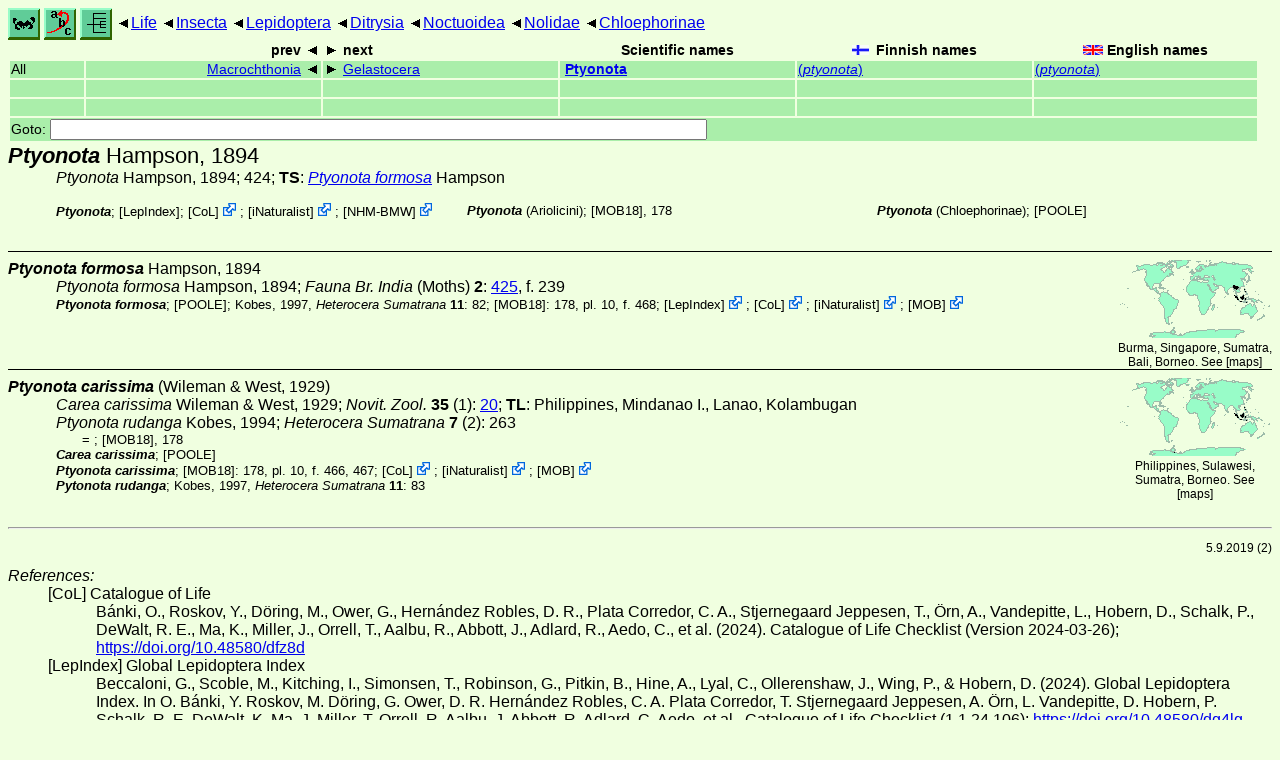

--- FILE ---
content_type: text/html
request_url: https://www.nic.funet.fi/index/Tree_of_life/insecta/lepidoptera/ditrysia/noctuoidea/nolidae/chloephorinae/ptyonota/
body_size: 9115
content:
<!DOCTYPE html><html><head><title>Ptyonota</title>
<link rel="stylesheet" href="../../../../../../../life.css" type="text/css">
<!-- Generated by index-css.pl -->
<base target="_top">
<meta charset="utf-8"/></head><body>
<noscript><style>.js {display:none;}</style></noscript>
<div class=NAVBAR>
<a href="../../../../../../../intro.html"><img src="../../../../../../../icons/home.gif" alt="[HOME]"></a>
<a href="../../../../../../../warp/index.html"><img src="../../../../../../../icons/warp.gif" alt="[INDEXES]"></a>
<a href="../../../../../../../tree.html?find=ptyonota:Hampson" target="tree_life"><img class="js" src="../../../../../../../icons/phylo.png" alt="[TREE]"></a>
<span class=up><a href="../../../../../../../">Life</a></span>
<span class=up><a href="../../../../../../">Insecta</a></span>
<span class=up><a href="../../../../../">Lepidoptera</a></span>
<span class=up><a href="../../../../">Ditrysia</a></span>
<span class=up><a href="../../../">Noctuoidea</a></span>
<span class=up><a href="../../">Nolidae</a></span>
<span class=up><a href="../">Chloephorinae</a></span>
</div>
<form action="/cgi-bin/life/goto"><table class=NAVIGATION><tr><th></th><th class=prev><span>prev</span></th>
<th class=next><span>next</span></th>
<th>Scientific names</TH>
<th><span class=fiflag>Finnish names</span></th>
<th><span class=gbflag>English names</span></th>
</tr>
<tr><td>All</td>
<td class=prev><span><a href="../macrochthonia">Macrochthonia</a></span></td>
<td class=next><span><a href="../gelastocera">Gelastocera</a></span></td>
<td>&nbsp;<b><a href="../../../../../../../warp/lepidoptera-37-list.html#ptyonota">Ptyonota</a></b>
</td>
<td><a href="../../../../../../../warp/lepidoptera-30-Finnish-list.html#ptyonota">(<i>ptyonota</i>)</a></td>
<td><a href="../../../../../../../warp/lepidoptera-30-English-list.html#ptyonota">(<i>ptyonota</i>)</a></td></tr>
<tr><td>&nbsp;</td>
<td class=prev></td>
<td class=next></td>
<td>&nbsp;</td>
<td></td>
<td></td></tr>
<tr><td>&nbsp;</td>
<td class=prev></td>
<td class=next></td>
<td>&nbsp;</td>
<td></td>
<td></td></tr>
<tr><td colspan=6><label>Goto: <input name=taxon size=80></label></td></tr>
</table>
</form>
<div class=PH><div class="TN" id="Ptyonota"><span class=TN><i>Ptyonota</i> Hampson, 1894</span>

<div class=NAMES>
<ul class="SN">
<li><i>Ptyonota</i> Hampson, 1894; 424; <b>TS</b>: <a href="./#formosa"><i>Ptyonota formosa</i></a> Hampson
</ul>
</div>
<div class=MENTIONS>
<ul class="LR">
<li><i>Ptyonota</i>;  [<a href="#R1">LepIndex</a>]; <span class="ext"> [<a href="#R2">CoL</a>] <a href='https://www.catalogueoflife.org/data/taxon/92LGQ'></a></span> ; <span class="ext"> [<a href="#R3">iNaturalist</a>] <a href='https://www.inaturalist.org/taxa/551221'></a></span> ; <span class="ext"> [<a href="#R4">NHM-BMW</a>] <a href='https://data.nhm.ac.uk/dataset/buttmoth/resource/c1727662-2d1e-426f-818c-d144552a747c/record/25119'></a></span> 
<li><i>Ptyonota</i> (Ariolicini); <a href="#14176">[MOB18]</a>, 178
<li><i>Ptyonota</i> (Chloephorinae); <a href="#23685">[POOLE]</a>
</ul>
</div></div>
</div><ul class=SP>
<li>
<div class="TN" id="formosa"><span class=TN><i>Ptyonota formosa</i> Hampson, 1894</span><span class=MAP><img src="../../../../../../../maps/map/_-2pPAF-AdJ.gif" alt=""> 
Burma, Singapore, Sumatra, Bali, Borneo. See [<a href="#R5">maps</a>]</span>


<div class=NAMES>
<ul class="SN">
<li><i>Ptyonota formosa</i> Hampson, 1894; <a href="#12399"><i>Fauna Br. India </i>(Moths) <b>2</b></a>: <a href="https://archive.org/stream/moths02hamp#page/425/mode/1up">425</a>,  f. 239
</ul>
</div>
<div class=MENTIONS>
<ul class="LR">
<li><i>Ptyonota formosa</i>; <a href="#23685">[POOLE]</a>; Kobes, 1997, <a href="#16590"><i>Heterocera Sumatrana </i><b>11</b></a>: 82; <a href="#14176">[MOB18]</a>: 178, pl. 10, f. 468; <span class="ext"> [<a href="#R1">LepIndex</a>] <a href='http://www.nhm.ac.uk/our-science/data/lepindex/detail/?taxonno=276438'></a></span> ; <span class="ext"> [<a href="#R2">CoL</a>] <a href='https://www.catalogueoflife.org/data/taxon/4QBMN'></a></span> ; <span class="ext"> [<a href="#R3">iNaturalist</a>] <a href='https://www.inaturalist.org/taxa/702324'></a></span> ; <span class="ext"> [<a href="#R6">MOB</a>] <a href='https://www.mothsofborneo.com/part-18/gelastocera/gelastocera_4_1.php'></a></span> 
</ul>
</div></div>
<li>
<div class="TN" id="carissima"><span class=TN><i>Ptyonota carissima</i> (Wileman & West, 1929)</span><span class=MAP><img src="../../../../../../../maps/map/_--AdJ.gif" alt=""> 
Philippines, Sulawesi, Sumatra, Borneo. See [<a href="#R5">maps</a>]</span>


<div class=NAMES>
<ul class="SN">
<li><i>Carea carissima</i> Wileman & West, 1929; <a href="#33413"><i>Novit. Zool. </i><b>35</b> (1)</a>: <a href="https://archive.org/stream/novitateszoologi35lond#page/20/mode/1up">20</a>; <b>TL</b>: Philippines, Mindanao I., Lanao, Kolambugan
<li><i>Ptyonota rudanga</i> Kobes, 1994; <a href="#16587"><i>Heterocera Sumatrana </i><b>7</b> (2)</a>: 263
<ul class="SENSU">
<li>= <i></i>; <a href="#14176">[MOB18]</a>, 178
</ul>
</ul>
</div>
<div class=MENTIONS>
<ul class="LR">
<li><i>Carea carissima</i>; <a href="#23685">[POOLE]</a>
<li><i>Ptyonota carissima</i>; <a href="#14176">[MOB18]</a>: 178, pl. 10, f. 466, 467; <span class="ext"> [<a href="#R2">CoL</a>] <a href='https://www.catalogueoflife.org/data/taxon/947XC'></a></span> ; <span class="ext"> [<a href="#R3">iNaturalist</a>] <a href='https://www.inaturalist.org/taxa/551220'></a></span> ; <span class="ext"> [<a href="#R6">MOB</a>] <a href='https://www.mothsofborneo.com/part-18/gelastocera/gelastocera_4_2.php'></a></span> 
<li><i>Pytonota rudanga</i>; Kobes, 1997, <a href="#16590"><i>Heterocera Sumatrana </i><b>11</b></a>: 83
</ul>
</div></div>
</ul>
<br><hr>
<p class=NOTE>5.9.2019 (2)</p><div><em>References:</em><ul class=RL>
<li id="R2">[CoL] Catalogue of Life<br>
Bánki, O., Roskov, Y., Döring, M., Ower, G., Hernández Robles, D. R., Plata Corredor, C. A., Stjernegaard Jeppesen, T., Örn, A., Vandepitte, L., Hobern, D., Schalk, P., DeWalt, R. E., Ma, K., Miller, J., Orrell, T., Aalbu, R., Abbott, J., Adlard, R., Aedo, C., et al. (2024). Catalogue of Life Checklist (Version 2024-03-26);  <a href="https://doi.org/10.48580/dfz8d">https://doi.org/10.48580/dfz8d</a>
<li id="R1">[LepIndex] Global Lepidoptera Index<br>
Beccaloni, G., Scoble, M., Kitching, I., Simonsen, T., Robinson, G., Pitkin, B., Hine, A., Lyal, C., Ollerenshaw, J., Wing, P., & Hobern, D. (2024). Global Lepidoptera Index. In O. Bánki, Y. Roskov, M. Döring, G. Ower, D. R. Hernández Robles, C. A. Plata Corredor, T. Stjernegaard Jeppesen, A. Örn, L. Vandepitte, D. Hobern, P. Schalk, R. E. DeWalt, K. Ma, J. Miller, T. Orrell, R. Aalbu, J. Abbott, R. Adlard, C. Aedo, et al., Catalogue of Life Checklist (1.1.24.106);  <a href="https://doi.org/10.48580/dg4lg-49xk">https://doi.org/10.48580/dg4lg-49xk</a>
<li id="R6">[MOB] Holloway & Barlow<br>
Online version of;  <a href="http://www.mothsofborneo.com/">Moths of Borneo</a>
<li id="R4">[NHM-BMW] Natural History Museum<br>
Butterflies and Moths of the World;  <a href="http://www.nhm.ac.uk/research-curation/research/projects/butmoth/search/">Generic Names and their Type-species</a>
<li id="R3">[iNaturalist] <br>
 <a href="https://www.inaturalist.org">iNaturalist</a>
<li id="R5">[maps] <br>
<strong>Warning!</strong> The maps are automatically generated from the textual information, and the process does not always produce acceptable result;  <a href="../../../../../../../about-maps.html">See about maps for more info.</a>
</ul></div>
<br><hr>
<div><em>Some related literature:</em>
<ul class=RL>
<li id="12399">Hampson, 1894<br>
The Fauna of British India, including Ceylon and Burma
<i>Fauna Br. India </i>(Moths) <b>2</b>
: <a href="https://archive.org/stream/moths02hamp#page/n10/mode/1up">v</a>-xxii, 
: <a href="https://archive.org/stream/moths02hamp#page/n28/mode/1up">1</a>-609
<li id="14176">[MOB18]; Holloway, 2003<br>
Familiy Nolidae
<a href="http://www.mothsofborneo.com/part-18/"><i>Moths of Borneo </i><b>18</b></a>
<li id="16587">Kobes, 1994<br>
11th contribution to the knowledge of Noctuidae of Sumatra. Four new species from the rain forest (Lepidoptera, Noctuidae: Chloephorinae, Euteliinae, Ophiderinae)
<i>Heterocera Sumatrana </i><b>7</b> (2)
: 261-273
<li id="16590">Kobes, 1997<br>
The Chloephorinae of Sumatra
<i>Heterocera Sumatrana </i><b>11</b>
: 1-240
<li id="23685">[POOLE]; Poole, 1989<br>
Lepidopterorum catalogus (New Series) 118: Noctuidae
<i>Lepid. cat. </i>(n.s.) <b>118</b>:
<li id="33413">Wileman & West, 1929<br>
Descriptions of new species of Noctuidae
<i>Novit. Zool. </i><b>35</b> (1)
: <a href="https://archive.org/stream/novitateszoologi35lond#page/1/mode/1up">1</a>-27
</ul></div>

<br>
<hr><p class=ENDNOTE>If you have corrections, comments or
 information to add into these pages, just send mail to
<a href="/cgi-bin/life/mail/moth/iki/fi/lolf2007?li@abc.q5jb-hsd.org">Markku Savela</a><br>
Keep in mind that the taxonomic information is copied from various sources,  and may include many inaccuracies. Expert help is welcome.
</body></html>
